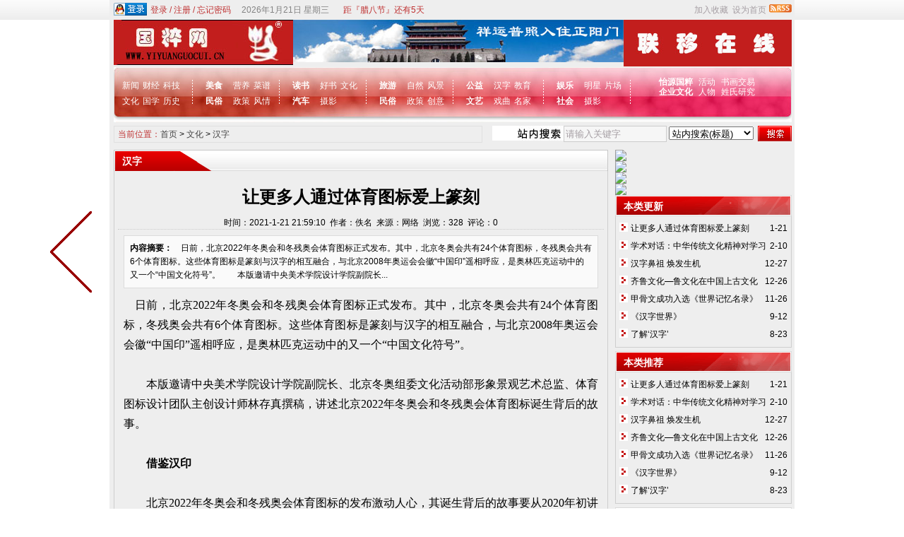

--- FILE ---
content_type: text/html
request_url: http://www.yiyuanguocui.cn/news/?3158.html
body_size: 12410
content:
<!DOCTYPE html PUBLIC "-//W3C//DTD XHTML 1.0 Transitional//EN" "http://www.w3.org/TR/xhtml1/DTD/xhtml1-transitional.dtd">
<html xmlns="http://www.w3.org/1999/xhtml" class="site_show">
<head>
	<meta http-equiv="Content-Type" content="text/html; charset=gb2312">
	<meta http-equiv="X-UA-Compatible" content="IE=8" />
	<meta http-equiv="X-UA-Compatible" content="IE=EmulateIE8" />
	<title>让更多人通过体育图标爱上篆刻_汉字_文化_国粹网</title>
	<meta name="keywords" content="" />
	<meta name="description" content="　日前，北京2022年冬奥会和冬残奥会体育图标正式发布。其中，北京冬奥会共有24个体育图标，冬残奥会共有6个体育图标。这些体育图标是篆刻与汉字的相互融合，与北京2008年奥运会会徽“中国印”遥相呼应，是奥林匹克运动中的又一个“中国文化符号”。　　本版邀请中央美术学院设计学院副院长..." />
	

	<link rel="icon" href="../favicon.ico" type="image/x-icon" />
	<link rel="shortcut icon" href="../favicon.ico" type="image/x-icon" />
	
	<link rel="alternate" type="application/rss+xml" title="国粹网 RSS Feed" href="../rss.asp?typeStr=&maxNum=50" />
	

	<script language="javascript" type="text/javascript">
	var webTypeName='show';
	var webDataID='3158';
	var dbPathPart='../';
	var webPathPart='../';
	var jsPathPart='../';
	</script>
	<script language="javascript" type="text/javascript" src="../configJs.asp?webName=show&webID=3158&v="></script>
	<script language="javascript" type="text/javascript" src="../cache/ads.js?v=20211004112540"></script>

	<link rel="stylesheet" href="../skin/default/style1.css" type="text/css" media="all" id="webSkin" />
	<link rel="stylesheet" href="../skin/navMenu14.css" type="text/css" media="all" />
	
		
		

</head>
<body >

<a name="toTop"></a>
<div class="htmlBody">
<div class="topBody">
	<div class="topMenu list">
	<ul>
		<li class="a list">
			<div style="width:1200px;">
			<ul>
				<li>
					<span id="topUserBox"></span>
					
						<script language="javascript" type="text/javascript">isTopTime='1';</script><span id='topTimeBox'></span>
					
				</li>
				<li>
					
						<script language="javascript" type="text/javascript">isTopFestival='true';</script><span id='topFestivalBox'></span>
					
				</li>
				<li>
					
						<iframe name="weather_inc" src="http://tianqi.xixik.com/cframe/5" width="157" height="30" frameborder="0" allowtransparency="true" marginwidth="0" marginheight="0" scrolling="no" ></iframe>
					
				</li>
			</ul>
			</div>
		</li>
		<li class="b">
			
			
				<img src="../inc_img/rss.gif" alt="RSS订阅" style="margin:6px 0 0 4px;cursor:pointer;float:right;" onclick="OpenPopup('rss');" />
			
			<span onclick="AddFavorite(document.location.href,document.title);" title="加入收藏" class="font1_2d pointer">加入收藏</span>&nbsp;
			<span id="setHomeA" onclick="SetHome($id('setHomeA'),document.location.href);" title="设为首页" class="font1_2d pointer">设为首页</span>
		</li>
	</ul>
		<span id='wapQrBox' style='width:152px;position:relative;float:right;z-index:99999;display:none;'></span>
	</div>
	<div class="clear"></div>
</div>
</div>

<div class="htmlBody">
<div class="topBody">
	<div class="topLogo list">
		
			
			<ul>
				<li class="a"><a href='../'><img src='../upFiles/images/202108/2021080577864681.jpg' alt="国粹网" title="国粹网" /></a></li><li class="adClass b"><div class="ad1Style"><script type="text/javascript">OT_ads('ot001');</script></div></li>
				<li class="adClass c"><div class="ad2Style"><script type="text/javascript">OT_ads('ot002');</script></div></li>
			</ul>
			
		</div><div class="clear"></div>

	
		<style>.Otcss_nav{ width:960px; height:78px; background-image: url(http://otcms.com/temp/navBg.jpg); margin: 0 auto; }.Otcss_nav div{ float:left;padding-top:15px; font-size:12px;line-height:22px;}.Otcss_nav .k{ margin-right:3px;/* 火狐 */ *margin-right:3px!important;/* IE7 */*margin-right:0px;/* ie6 */font-weight:bold; float: left; color: #FFF; display: block; width:48px; text-align: center;}.Otcss_nav a { margin-right: 5px; color: #FFF; text-decoration: none; }.Otcss_nav a:hover { color:#FC0; text-decoration: underline; }.Otcss_nav .line{width:14px;height:59px;padding:0; background:url(http://otcms.com/temp/navBg_line.gif) 7px 5px no-repeat;}</style> <div class="Otcss_nav"><div><span style="text-align:center;">&#160; &#160;&#160;<a href="http://www.yiyuanguocui.cn/news/?list_59.html">新闻</a></span><a href="http://www.yiyuanguocui.cn/news/?list_89.html">财经</a><a href="http://www.yiyuanguocui.cn/news/?list_90.html">科技</a><a href="http://www.oneti.cn/"></a><br />&#160; &#160;&#160;<a href="http://www.yiyuanguocui.cn/news/?list_48.html">文化</a><a href="http://www.yiyuanguocui.cn/news/?list_62.html">国学</a><a href="http://www.yiyuanguocui.cn/news/?list_100.html">历史</a></div><div><br /></div><div class="line"></div><div><a class="k" href="http://www.yiyuanguocui.cn/news/?list_13.html">美食</a><a href="http://www.yiyuanguocui.cn/news/?list_27.html">营养</a><a href="http://www.yiyuanguocui.cn/news/?list_30.html">菜谱</a><br /><a class="k" href="http://www.yiyuanguocui.cn/news/?list_14.html">民俗</a><a href="http://www.yiyuanguocui.cn/news/?list_33.html">政策</a><a href="http://www.yiyuanguocui.cn/news/?list_35.html">风情</a></div><div class="line"></div><div><a class="k" href="http://www.yiyuanguocui.cn/news/?list_15.html">读书</a><a href="http://www.yiyuanguocui.cn/news/?list_37.html">好书</a><a href="http://www.yiyuanguocui.cn/news/?list_38.html">文化</a><br /><a class="k" href="http://www.yiyuanguocui.cn/news/?list_16.html">汽车</a> <p><a href="http://www.yiyuanguocui.cn/news/?list_42.html">摄影</a></p></div><div class="line" style="text-align:center;"></div><div><a class="k" href="http://www.yiyuanguocui.cn/news/?list_17.html"><span style="color:#ffffff;font-size:12px;">旅游</span></a><a href="http://www.yiyuanguocui.cn/news/?list_44.html">自然</a><a href="http://www.yiyuanguocui.cn/news/?list_46.html">风景</a><br /><a class="k" href="http://www.yiyuanguocui.cn/news/?list_14.html">民俗</a><a href="http://www.yiyuanguocui.cn/news/?list_33.html">政策</a><a href="http://www.yiyuanguocui.cn/news/?list_35.html">创意</a></div><div class="line"></div><div><a class="k" href="http://www.yiyuanguocui.cn/news/?list_50.html">公益</a><a href="http://www.yiyuanguocui.cn/news/?list_93.html">汉字</a><a href="http://www.yiyuanguocui.cn/news/?list_94.html">教育</a><a href="http://www.oneti.cn/"></a><br /><p><a class="k" href="http://www.yiyuanguocui.cn/news/?list_51.html">文艺</a></p><a href="http://www.yiyuanguocui.cn/news/?list_96.html">戏曲</a><a href="http://www.yiyuanguocui.cn/news/?list_74.html">名家</a><a href="http://www.oneti.cn/"></a></div><div class="line"></div><div><a class="k" href="http://www.yiyuanguocui.cn/news/?list_1.html">娱乐</a><a href="http://www.yiyuanguocui.cn/news/?list_25.html">明星</a><a href="http://www.yiyuanguocui.cn/news/?list_26.html">片场</a><br /><a class="k" href="http://www.yiyuanguocui.cn/news/?list_60.html">社会</a><a href="http://www.yiyuanguocui.cn/news/?list_98.html">摄影</a><a href="http://www.oneti.cn/"></a></div><div class="line"></div><p><b><br /></b></p><p style="text-align:center;"><a news="" www.yiyuanguocui.cn="" http:="" ?="" style="font-weight: bold;">怡源国粹&#160;</a><a href="http://www.yiyuanguocui.cn/news/?list_70.html">活动</a><span style="font-size:12px;color:#ffffff;">&#160;</span><span style="font-size:12px;color:#ffffff;">书画</span><a href="http://www.yiyuanguocui.cn/news/?list_72.html">交易</a>&#160; &#160;&#160;</p><p style="text-align:center;"><a www.yiyuanguocui.cn="" http:="" ?web_5.html?="" ?="" style="font-weight: bold;">企业文化&#160;</a><a href="http://www.yiyuanguocui.cn/news/?list_79.html">人物</a><span style="font-size:12px;">&#160;</span><a href="http://www.yiyuanguocui.cn/news/?list_78.html">姓氏研究</a>&#160; &#160;&#160;</p></div><!-- 多行导航代码范例 End -->
	
	<div class="clear"></div>
</div>
</div>

<div class="htmlBody"><div class="clear"></div>
<div class="topBody">
	<div class="adClass">
		<div class="ad3Style"><script type="text/javascript">OT_ads('ot003');</script></div>
		
		<div class="ad4Style"><script type="text/javascript">OT_ads('ot004');</script></div>
	</div>
	<div class="clear"></div>
</div>
</div>

<div class="htmlBody"><div class="clear"></div>
<div class="topBody">
	<div class="searchBox list">
	<ul>
		<li class="a">
			<span class='font2_2'>当前位置：</span><a href='../'>首页</a>&nbsp;&gt;&nbsp;<a href='../news/?list_48.html' target='_self'>文化</a>&nbsp;&gt;&nbsp;<a href='../news/?list_93.html' target='_self'>汉字</a>

		</li>
		<li class="b">
			<div>
			<form id="referForm" name="referForm" method="get" action="" onsubmit="return CheckRefForm()">
			<input type="hidden" id="mudi2" name="mudi2" value="refer" />
			<input type="button" class="searchImg button" value="" />
			<input type="text" id="refContent" name="refContent" class="searchInput" value="" />
			<select id="refMode" name="refMode" class="searchSelect" style="width:120px;">
				<option value='theme'>站内搜索(标题)</option><option value='content'>站内搜索(正文)</option><option value='source'>站内搜索(来源)</option><option value='writer'>站内搜索(作者)</option>
			</select>
			<input type="submit" class="searchBtn button" value="" />
			</form>
			</div>
			
		</li>
	</ul>
	</div>
	<div class="clear"></div>

</div>
</div>
<div class="clear"></div>

<div class="htmlBody">
<div class="height10"></div>
<div class="clear"></div>

<input type="hidden" id="contentImgMaxWidth" name="contentImgMaxWidth" value="665" />
<div class="mainBody">
	<div class="areaL subWebLR">
		<div class="pageBox">
		<dl>
			<dt id='areaName'>汉字</dt>
			<dd class="webBox">
				<input type="hidden" id="dataType" name="dataType" value="news" />
				<input type="hidden" id="isReply" name="isReply" value="1" />
				<input type="hidden" id="infoID" name="infoID" value="3158" />
				<input type="hidden" id="isUserCheck" name="isUserCheck" value="0" />
				<input type="hidden" id="voteMode" name="voteMode" value="0" />
				<input type="hidden" id="pageValue" name="pageValue" value="0" />
				<div class="a">
					<h1>让更多人通过体育图标爱上篆刻</h1>
					<div class="addi2">
						时间：2021-1-21 21:59:10&nbsp;&nbsp;作者：佚名&nbsp;&nbsp;来源：网络&nbsp;&nbsp;浏览：<span id="infoReadNum">327</span>&nbsp;&nbsp;评论：<span id="infoReplyNum">0</span>
					</div>
					<div class="clear"></div>
				</div>

				<script language="javascript" type="text/javascript" src="../deal_js.asp?mudi=newsAddReadNum&dataID=3158&isNoReturn=0"></script>
				<div style="margin:2px 0 0 0 auto; width:688px; overflow:hidden; text-align:center;" class="adClass"><div class="ad16Style"><script type="text/javascript">OT_ads('ot016');</script></div></div>
				<div class="clear"></div>
				<div class="b">
						
					<div class="note">
						<b>内容摘要：</b>　日前，北京2022年冬奥会和冬残奥会体育图标正式发布。其中，北京冬奥会共有24个体育图标，冬残奥会共有6个体育图标。这些体育图标是篆刻与汉字的相互融合，与北京2008年奥运会会徽“中国印”遥相呼应，是奥林匹克运动中的又一个“中国文化符号”。　　本版邀请中央美术学院设计学院副院长...
					</div>
						
					<div style="float:left; text-align:center;" class="adClass ad17Style"><script type="text/javascript">OT_ads('ot017');</script></div>

					<div id="newsContent"><div><p align="justify" style="margin-bottom:28px;border:0px;font-size:16px;line-height:28px;font-family:瀹嬩綋;">　日前，北京2022年冬奥会和冬残奥会体育图标正式发布。其中，北京冬奥会共有24个体育图标，冬残奥会共有6个体育图标。这些体育图标是篆刻与汉字的相互融合，与北京2008年奥运会会徽“中国印”遥相呼应，是奥林匹克运动中的又一个“中国文化符号”。</p>
<p align="justify" style="margin-bottom:28px;border:0px;font-size:16px;line-height:28px;font-family:瀹嬩綋;">　　本版邀请中央美术学院设计学院副院长、北京冬奥组委文化活动部形象景观艺术总监、体育图标设计团队主创设计师林存真撰稿，讲述北京2022年冬奥会和冬残奥会体育图标诞生背后的故事。</p>
<p align="justify" style="margin-bottom:28px;border:0px;font-size:16px;line-height:28px;font-family:瀹嬩綋;">　　<strong style="line-height:28px;">借鉴汉印</strong></p>
<p align="justify" style="margin-bottom:28px;border:0px;font-size:16px;line-height:28px;font-family:瀹嬩綋;">　　北京2022年冬奥会和冬残奥会体育图标的发布激动人心，其诞生背后的故事要从2020年初讲起。</p>
<p align="justify" style="margin-bottom:28px;border:0px;font-size:16px;line-height:28px;font-family:瀹嬩綋;">　　最初做体育图标创意方案时，我们有将近20个方向。在确定了文字这个灵感来源后，团队第一时间拜访了中国历史研究院。我们反复研究甲骨文和史前陶器刻划符号，从历史里找答案，从历史里找灵感，寻求如何用文字来准确表现运动项目。</p>
<p align="justify" style="margin-bottom:28px;border:0px;font-size:16px;line-height:28px;font-family:瀹嬩綋;">　　一开始，我们想使用书法。但冰雪运动是速度和力量的体现，团队尝试书法的时候发现，一些体育图标会显得力量不足。比如冰球图标，就很难用毛笔把冰球激烈比赛中的力量感展现出来。</p>
<p align="justify" style="margin-bottom:28px;border:0px;font-size:16px;line-height:28px;font-family:瀹嬩綋;">　　一次，我们在尝试不同色彩上效果时，在图形下放了一个红色的底。这让我们得到启发：红色底、白图形就是印章。相比于书法，印章更有力度，因为刻出它的刀法是有力度的。</p>
<p align="justify" style="margin-bottom:28px;border:0px;font-size:16px;line-height:28px;font-family:瀹嬩綋;">　　于是我想到了篆刻。笔法与刀法比较，刀法的力量感更强。同时，由于刀和石头的碰撞关系，会出现一些很有意思的边缘结构。当即便决定尝试篆刻这个思路。</p>
<p align="justify" style="margin-bottom:28px;border:0px;font-size:16px;line-height:28px;font-family:瀹嬩綋;">　　秦汉时期的印章是中国篆刻艺术史上的顶峰，“印宗秦汉”成为后世文人篆刻的“金科玉律”。其中，汉印的风格典雅庄重、古朴淳厚。这次冬奥体育图标主要以借鉴汉代印章为主。</p>
<p align="justify" style="margin-bottom:28px;border:0px;font-size:16px;line-height:28px;font-family:瀹嬩綋;">　　<strong style="line-height:28px;">百易其稿</strong></p>
<p align="justify" style="margin-bottom:28px;border:0px;font-size:16px;line-height:28px;font-family:瀹嬩綋;">　　这个创作团队除了我本人，还包括陈翊君、代依莎、姚俊飞、张维、富心怡和东道团队等。</p>
<p align="justify" style="margin-bottom:28px;border:0px;font-size:16px;line-height:28px;font-family:瀹嬩綋;">　　篆刻之前，画图标就是一个反复修改的过程。图形是高度抽象、概括的。如果不了解一项运动，没有很强的图形能力，创作者很难画出适合的图标。此外，团队还要结合运动特征、文字结构、篆刻风格等，形成体育图标的基础元素和结构的系统规范。比如运动员的头部、四肢、躯干和雪具，应该使用多粗的线条来呈现。</p>
<p align="justify" style="margin-bottom:28px;border:0px;font-size:16px;line-height:28px;font-family:瀹嬩綋;">　　因此，我要求团队的设计师，每画一个图标之前，草稿必须达到100稿以上，这样手头才会有感觉。有的图形出得比较快，可能画一两百稿；也有的图形，几个人分工画上千稿，都达不到理想效果。</p>
<p align="justify" style="margin-bottom:28px;border:0px;font-size:16px;line-height:28px;font-family:瀹嬩綋;">　　在篆刻时，我们发现，表达运动一定要选择契刻速度比较快、崩残效果比较明显的印章。“崩残”在表现冬季运动方面显示出独特的优势，特别能展现冰刀铲雪那种崩雪的感觉。</p>
<p align="justify" style="margin-bottom:28px;border:0px;font-size:16px;line-height:28px;font-family:瀹嬩綋;">　　然而在实践中，“崩残”有时候也会给创作人员带来困境。</p>
<p align="justify" style="margin-bottom:28px;border:0px;font-size:16px;line-height:28px;font-family:瀹嬩綋;">　　团队成员、中央美术学院设计学院的青年教师、篆刻艺术家张洺贯提到，用刀刻石头的时候，由于不能掌握石头每一个局部的情况，刻得比较快的时候就会出现很多“崩残”。如果出现在运动提示速度的位置，那是合适的；但是出现在身体结构部位，就会对图像表达有一些影响。</p>
<p align="justify" style="margin-bottom:28px;border:0px;font-size:16px;line-height:28px;font-family:瀹嬩綋;">　　例如花样滑冰图标，团队确定的动作是一条腿立于地面，另一条腿用手搬起，上方腿划出一道美丽的弧线。如何处理这条弧线却是一道难题：如果太倾向于圆整的弧线，就不太像篆刻；太有“崩残”感，又不符合人体特征。</p>
<p align="justify" style="margin-bottom:28px;border:0px;font-size:16px;line-height:28px;font-family:瀹嬩綋;">　　事实上，整个体育图标的诞生过程并没有捷径可走，就是不断探索两个看似矛盾的目的之间可能达成和解的地带。</p>
<p align="justify" style="margin-bottom:28px;border:0px;font-size:16px;line-height:28px;font-family:瀹嬩綋;">　　<strong style="line-height:28px;">让篆刻“动起来”</strong></p>
<p align="justify" style="margin-bottom:28px;border:0px;font-size:16px;line-height:28px;font-family:瀹嬩綋;">　　为了让传统的篆刻在年轻人心里激起一些浪花，设计动态版体育图标，成为团队又一个主攻方向。</p>
<p align="justify" style="margin-bottom:28px;border:0px;font-size:16px;line-height:28px;font-family:瀹嬩綋;">　　如何把二维的篆刻转换为三维的动画？如何在2—3秒的短时间里高度提炼经典动作，呈现运动特点，还要符合运动规范并且体现中华优秀传统文化？这些都是让篆刻“动起来”的难题。</p>
<p align="justify" style="margin-bottom:28px;border:0px;font-size:16px;line-height:28px;font-family:瀹嬩綋;">　　团队成员、中央美术学院设计学院副院长靳军和教师吴松泊在研究后发现，刻刀与石头接触过程中“崩残”出的粉末，可以与雪花冰花产生关联。由此产生了从静态到动态的联系。篆刻这门传统艺术与时尚的冰雪运动结合，刻刀的动作，冰雪运动的动作，从静到动，从古至今，具有了新的生命力。</p>
<p align="justify" style="margin-bottom:28px;border:0px;font-size:16px;line-height:28px;font-family:瀹嬩綋;">　　最终发布时，体育图标以一种时下流行的超感动图形式“动了起来”，30个图标各自在2—3秒的视频动画中，由二维的篆刻转换为三维的冰雪运动，高度同步、快速重复，同时配合背景音乐的节奏，达到了“燃”的效果。</p>
<p align="justify" style="margin-bottom:28px;border:0px;font-size:16px;line-height:28px;font-family:瀹嬩綋;">　　我们希望传统的印章变得年轻、有活力，让更多年轻人通过体育图标爱上篆刻。未来，体育图标还会设计交互式产品，鼓励大众去模仿图标中冰雪运动的经典动作。</p>
<p align="justify" style="margin-bottom:28px;border:0px;font-size:16px;line-height:28px;font-family:瀹嬩綋;">　　<strong style="line-height:28px;">“双奥”呼应</strong></p>
<p align="justify" style="margin-bottom:28px;border:0px;font-size:16px;line-height:28px;font-family:瀹嬩綋;">　　2020年9月中旬，本次体育图标的终版，通过各个对应赛事的国际单项体育联合会、国际奥委会、国际残奥委会审批。团队的成果得到认可。</p>
<p align="justify" style="margin-bottom:28px;border:0px;font-size:16px;line-height:28px;font-family:瀹嬩綋;">　　在和北京冬奥组委体育部部长佟立新沟通时，他提到：“体育图标可以超越所有的语言，超越所有的文字，无论是运动员、教练还是观众，看到标识就知道这是一个什么项目，所以它的作用和使用价值非常高。”</p>
<p align="justify" style="margin-bottom:28px;border:0px;font-size:16px;line-height:28px;font-family:瀹嬩綋;">　　随着北京2022年冬奥会临近，北京将史无前例地成为“双奥之城”。北京2008年奥运会时，体育图标借鉴了篆书概念；北京2022年冬奥会，采用的是汉印。北京2008年奥运会，图标的呈现形式是拓片；而北京2022年冬奥会，用的则是篆刻印章。</p>
<p align="justify" style="margin-bottom:28px;border:0px;font-size:16px;line-height:28px;font-family:瀹嬩綋;">　　把两次的图标放在一起会发现，它们不尽相同，却很协调，都再现了中国文化的样貌。北京2022年冬奥会和冬残奥会体育图标，透过刀锋所体现出的书法笔意与方寸间的高妙布白，将书法与镌刻结合，展现“方寸之间，气象万千”，与北京2008年奥运会会徽“中国印”的理念相呼应，体现“双奥之城”和奥林匹克文化传承。</p></div></div>

					<div style="margin:0 auto; width:660px; overflow:hidden; text-align:center;" class="adClass"><div class="ad10Style"><script type="text/javascript">OT_ads('ot010');</script></div></div><br />

					<div class="mark">
						
						<div class='right' style='margin-top:8px;'><div class="bdsharebuttonbox"><a href="#" class="bds_more" data-cmd="more"></a><a href="#" class="bds_weixin" data-cmd="weixin" title="分享到微信"></a><a href="#" class="bds_qzone" data-cmd="qzone" title="分享到QQ空间"></a><a href="#" class="bds_tieba" data-cmd="tieba" title="分享到百度贴吧"></a><a href="#" class="bds_tsina" data-cmd="tsina" title="分享到新浪微博"></a><a href="#" class="bds_tqq" data-cmd="tqq" title="分享到腾讯微博"></a><a href="#" class="bds_renren" data-cmd="renren" title="分享到人人网"></a></div><script>window._bd_share_config={"common":{"bdSnsKey":{},"bdText":"","bdMini":"2","bdMiniList":false,"bdPic":"","bdStyle":"0","bdSize":"16"},"share":{},"image":{"viewList":["weixin","qzone","tieba","tsina","tqq","renren"],"viewText":"分享到：","viewSize":"24"},"selectShare":{"bdContainerClass":null,"bdSelectMiniList":["weixin","qzone","tieba","tsina","tqq","renren"]}};with(document)0[(getElementsByTagName('head')[0]||body).appendChild(createElement('script')).src='http://bdimg.share.baidu.com/static/api/js/share.js?v=89860593.js?cdnversion='+~(-new Date()/36e5)];</script></div>
						<div class="clear"></div>
					</div>
					
						<script type="text/javascript">
							var wumiiPermaLink = document.location.href;
							var wumiiTitle = "让更多人通过体育图标爱上篆刻";
							var wumiiTags = "";
							var wumiiCategories = ["文化", "汉字"];
							var wumiiSitePrefix = "http://www.yiyuanguocui.cn/";
							var wumiiParams = "&num=5&mode=3&pf=JAVASCRIPT";
							UseWumiiFile();
						</script>
					

					<a class='pagePrev' href='../news/?3085.html' title="学术对话：中华传统文化精神对学习汉字的启示"></a>
				</div>

					
				
				
					<div class="c">
						上一篇：没有了<br />
						下一篇：<a href='../news/?3085.html'>学术对话：中华传统文化精神对学习汉字的启示</a>
					</div>
				
			</dd>
		</dl>
		</div>
		<div class="clear"></div>

			

			
	</div>
	<div class="areaR">

		<div class="adClass rightAd0 ad11Style"><script type="text/javascript">OT_ads('ot011');</script></div>
<div class="clear"></div>

	

<div class="typeBox">
<dl>
	<dt>本类更新</dt>
	<dd class="listArrow1">
		<ul>
			<ul>
<li>
<div class='right font1_2'>&nbsp;1-21</div><a href='../news/?3158.html' class='font1_2' style='' target='_blank' title="让更多人通过体育图标爱上篆刻">让更多人通过体育图标爱上篆刻</a>
</li>
<li>
<div class='right font1_2'>&nbsp;2-10</div><a href='../news/?3085.html' class='font1_2' style='' target='_blank' title="学术对话：中华传统文化精神对学习汉字的启示">学术对话：中华传统文化精神对学习汉字的启示</a>
</li>
<li>
<div class='right font1_2'>&nbsp;12-27</div><a href='../news/?2191.html' class='font1_2' style='' target='_blank' title="汉字鼻祖 焕发生机">汉字鼻祖 焕发生机</a>
</li>
<li>
<div class='right font1_2'>&nbsp;12-26</div><a href='../news/?2189.html' class='font1_2' style='' target='_blank' title="齐鲁文化—鲁文化在中国上古文化中的地位">齐鲁文化—鲁文化在中国上古文化中的地位</a>
</li>
<li>
<div class='right font1_2'>&nbsp;11-26</div><a href='../news/?2114.html' class='font1_2' style='' target='_blank' title="甲骨文成功入选《世界记忆名录》">甲骨文成功入选《世界记忆名录》</a>
</li>
<li>
<div class='right font1_2'>&nbsp;9-12</div><a href='../news/?469.html' class='font1_2' style='' target='_blank' title="《汉字世界》">《汉字世界》</a>
</li>
<li>
<div class='right font1_2'>&nbsp;8-23</div><a href='../news/?405.html' class='font1_2' style='' target='_blank' title="了解‘汉字’">了解‘汉字’</a>
</li>
</ul>

		</ul>
	</dd>
</dl>
</div>
<div class="clear"></div>

<div class="height5"></div>
<div class="clear"></div>
<div class="adClass rightAd0 ad15Style"><script type="text/javascript">OT_ads('ot015');</script></div>

<div class="typeBox">
<dl>
	<dt>本类推荐</dt>
	<dd class="listArrow1">
		<ul>
			<ul>
<li>
<div class='right font1_2'>&nbsp;1-21</div><a href='../news/?3158.html' class='font1_2' style='' target='_blank' title="让更多人通过体育图标爱上篆刻">让更多人通过体育图标爱上篆刻</a>
</li>
<li>
<div class='right font1_2'>&nbsp;2-10</div><a href='../news/?3085.html' class='font1_2' style='' target='_blank' title="学术对话：中华传统文化精神对学习汉字的启示">学术对话：中华传统文化精神对学习汉字的启示</a>
</li>
<li>
<div class='right font1_2'>&nbsp;12-27</div><a href='../news/?2191.html' class='font1_2' style='' target='_blank' title="汉字鼻祖 焕发生机">汉字鼻祖 焕发生机</a>
</li>
<li>
<div class='right font1_2'>&nbsp;12-26</div><a href='../news/?2189.html' class='font1_2' style='' target='_blank' title="齐鲁文化—鲁文化在中国上古文化中的地位">齐鲁文化—鲁文化在中国上古文化中的地位</a>
</li>
<li>
<div class='right font1_2'>&nbsp;11-26</div><a href='../news/?2114.html' class='font1_2' style='' target='_blank' title="甲骨文成功入选《世界记忆名录》">甲骨文成功入选《世界记忆名录》</a>
</li>
<li>
<div class='right font1_2'>&nbsp;9-12</div><a href='../news/?469.html' class='font1_2' style='' target='_blank' title="《汉字世界》">《汉字世界》</a>
</li>
<li>
<div class='right font1_2'>&nbsp;8-23</div><a href='../news/?405.html' class='font1_2' style='' target='_blank' title="了解‘汉字’">了解‘汉字’</a>
</li>
</ul>

		</ul>
	</dd>
</dl>
</div>
<div class="clear"></div>

<div class="height5"></div>
<div class="clear"></div>

<div class="typeBox">
<dl>
	<dt>本类排行</dt>
	<dd class="listArrow1">
		<ul>
			<ul>
<li>
<div class='right font1_2'>&nbsp;8-23</div><a href='../news/?405.html' class='font1_2' style='' target='_blank' title="了解‘汉字’">了解‘汉字’</a>
</li>
<li>
<div class='right font1_2'>&nbsp;9-12</div><a href='../news/?469.html' class='font1_2' style='' target='_blank' title="《汉字世界》">《汉字世界》</a>
</li>
<li>
<div class='right font1_2'>&nbsp;2-10</div><a href='../news/?3085.html' class='font1_2' style='' target='_blank' title="学术对话：中华传统文化精神对学习汉字的启示">学术对话：中华传统文化精神对学习汉字的启示</a>
</li>
<li>
<div class='right font1_2'>&nbsp;1-21</div><a href='../news/?3158.html' class='font1_2' style='' target='_blank' title="让更多人通过体育图标爱上篆刻">让更多人通过体育图标爱上篆刻</a>
</li>
<li>
<div class='right font1_2'>&nbsp;12-26</div><a href='../news/?2189.html' class='font1_2' style='' target='_blank' title="齐鲁文化—鲁文化在中国上古文化中的地位">齐鲁文化—鲁文化在中国上古文化中的地位</a>
</li>
<li>
<div class='right font1_2'>&nbsp;11-26</div><a href='../news/?2114.html' class='font1_2' style='' target='_blank' title="甲骨文成功入选《世界记忆名录》">甲骨文成功入选《世界记忆名录》</a>
</li>
<li>
<div class='right font1_2'>&nbsp;12-27</div><a href='../news/?2191.html' class='font1_2' style='' target='_blank' title="汉字鼻祖 焕发生机">汉字鼻祖 焕发生机</a>
</li>
</ul>

		</ul>
	</dd>
</dl>
</div>
<div class="clear"></div>

<div class="floatWin adClass rightAd0 ad12Style">
	<script type="text/javascript">OT_ads('ot012');</script>
</div>
<div class="clear"></div>

	</div>
	<div class="clear"></div>
</div>
</div>
<div class="clear"></div>

<div class="htmlBody">
<div class="mainBody">
	<a name="toBottom"></a>
	<div class="height1"></div>
	<div class="clear"></div>

	<div class="adClass ad13Style"><script type="text/javascript">OT_ads('ot013');</script></div>
	
	<div class='height5'></div>
<div class='clear'></div>
<div class='logoBox'>
<dl><dt></dt>
<dd><a href='http://www.cciacn.cn/' class='font1_2' target='_blank' title=''>中国文化信息协会</a> <span class='font1_2d'>|</span> <a href='http://www.xinyubang.cn/' class='font1_2' target='_blank' title=''>中国信誉榜</a> <span class='font1_2d'>|</span> <a href='http://www.zgxnnj.org/' class='font1_2' target='_blank' title=''>中国新农村建设先进人物年鉴</a> <span class='font1_2d'>|</span> <a href='http://www.zhaosh.ren/' class='font1_2' target='_blank' title=''>赵氏家族家谱网</a> <span class='font1_2d'>|</span> <a href='https://www.sthjcy.com' class='font1_2' target='_blank' title=''>生态环境产业网</a> <span class='font1_2d'>|</span> <a href='http://zzcmol.com' class='font1_2' target='_blank' title=''>瞻瞩世纪</a> <span class='font1_2d'>|</span> <a href='http://www.chinareports.org.cn/' class='font1_2' target='_blank' title=''>中国报道</a> <span class='font1_2d'>|</span> <a href='http://music006.com/' class='font1_2' target='_blank' title=''>蹦跶原创音乐网</a> <span class='font1_2d'>|</span> <br /><a href='https://www.lyzx1413.com' class='font1_2' target='_blank' title=''><img src='../upFiles/infoMove/201908/2019082558004109.jpg' alt="联移在线" title="联移在线" class='img' /></a>
<a href='http://www.bjhywhtz.com' class='font1_2' target='_blank' title=''><img src='../upFiles/infoMove/201710/2017102057148681.jpg' alt="昊翼文化" title="昊翼文化" class='img' /></a>
</dd>
</dl>
</div>
<div class='clear'></div>


	<div class="height10"></div>
	<div class="clear"></div>

	<div class="bottomMenu">
		
	</div>

	<div class="bottomLine"></div>
	<div class="bottomCopyright">
		<p align="center"><a href="http://www.yiyuanguocui.cn/news/?web_7.html">关于我们&nbsp; </a><a href="http://www.yiyuanguocui.cn/news/?web_8.html">联系我们</a><span style="line-height:1.4;">&nbsp;</span></p><p></p><p align="center"><span style="line-height:1.4;">  </span></p><p align="center"><span style="line-height:1.4;">投稿邮箱：liuwujie0815@163</span><a href="mailto:rmzxb@foxmail.com">.com</a>&nbsp;<span style="line-height:1.4;">国粹网 &nbsp;</span><span style="line-height:1.4;">www.yiyuanguocui.cn&nbsp;</span></p><p align="center"><span style="line-height:1.4;">国粹网QQ：2040316088&nbsp; &nbsp;&nbsp;</span><span style="color:#3d3d3d;font-family:" pingfang="" sc",="" "helvetica="" neue",="" arial,="" "hiragino="" sans="" gb",="" "microsoft="" yahei="" ui",="" yahei",="" simsun,="" sans-serif;font-size:12px;"=""><a href="https://beian.miit.gov.cn/#/Integrated/index" target="_blank">京ICP备18035578号-2</a></span></p><p align="center"><img src="http://www.yiyuanguocui.cn/upFiles/infoImg/202109/2021092444373797.png" width="15" height="15" alt="" /><span style="color:#939393;"><b><span style="font-size:14px;color:#000000;"><a href="http://www.beian.gov.cn/portal/registerSystemInfo?recordcode=11010902000649" target="_blank">京公网安备 11010902000649号</a></span></b></span><a target="_blank" href="http://www.beian.gov.cn/portal/registerSystemInfo?recordcode=11010902000649" style="display:inline-block;height:20px;line-height:20px;"></a></p><span style="color:#000000;"> </span><div style="width:300px;margin:0 auto;padding:20px 0;"><span style="color:#000000;"> 		 	</span></div>
		
		<script>var _hmt = _hmt || [];(function() {  var hm = document.createElement("script");  hm.src = "//hm.baidu.com/hm.js?ed20c1f2ba5a5d9b7246320ba6a70ec4";  var s = document.getElementsByTagName("script")[0];   s.parentNode.insertBefore(hm, s);})();</script>
    </div>

</div>
<div class="clear"></div>
</div>

<span class="adClass ad19Style"><script type="text/javascript">OT_ads('ot019');</script></span>

<script>
(function(){
	var bp = document.createElement('script');
	bp.src = '//push.zhanzhang.baidu.com/push.js';
	var s = document.getElementsByTagName("script")[0];
	s.parentNode.insertBefore(bp, s);
})();
</script>


<script language="javascript" type="text/javascript" src="../js/inc/jquery1.8.2.js?v=20121106"></script>
<script language="javascript" type="text/javascript" src="../js/inc/common.js?v=4.0"></script>
<script language="javascript" type="text/javascript" src="../js/top.js?v=4.0"></script>
	
	
<script language="javascript" type="text/javascript" src="../js/replyAndMessage.js?v=4.0"></script>
<script language="javascript" type="text/javascript" src="../js/newsShow.js?v=4.0"></script>
	
	
	

<script language='javascript' type='text/javascript'>JsWriteBottom();</script>

</body>
</html>

--- FILE ---
content_type: text/html
request_url: http://www.yiyuanguocui.cn/configJs.asp?webName=show&webID=3158&v=
body_size: 3059
content:
var lastDate = '';var lastMonth = '';var isAutoHomeHtml = 'false';var isTopTime = '';var isTopFestival = '';var isTopWeather = '';var jieriData = '';var todayDate = '2026-1-21';var todayMonth = '1';
// 配置参数
lastDate='2026-1-21';lastMonth='1';
// 载入今日节日
jieriData='距『腊八节』还有5天<!-- [OTCMS] -->';
// 系统参数
var SYS_isClose=20;
var SYS_closeTime='2010-10-10 14:33:58';
var SYS_closeNote="";
var SYS_verCodeMode=1;
var SYS_isAjaxErr=0;
var SYS_skinPopup='red';
var SYS_isQqServer=0;
var SYS_qqServerCode="<dl>\n	<dt>客服工作时间<\/dt>\n	<dd class=\"font1\">周一至周日<\/dd>\n	<dd class=\"font1\">9:00 - 17:00<\/dd>\n\n	<dt>客服团队<\/dt>\n	<dd><a href=\"http:\/\/wpa.qq.com\/msgrd?v=3&uin=【2040316088】&site=【国粹网】&menu=yes\" target=\"_blank\"><img height=\"17\" alt=\"点击这里给我发消息\" hspace=\"2\" src=\"http:\/\/wpa.qq.com\/pa?p=1:【2040316088】:17\" width=\"25\" align=\"absBottom\" border=\"0\" \/>客服<\/a><\/dd>\n	\n\n\n<\/dl>";
var SYS_isFloatAd=0;
var SYS_eventStr='';
var SYS_isRobot=0;
var SYS_navMode=0;
var SYS_homeFlashMode=5;
var SYS_htmlUrlSel="1";
var SYS_newsListUrlMode="dyn-2.x";
var SYS_newsListFileName="news";
var SYS_isWap=0;
var SYS_isPcToWap=1;
var SYS_isAppWap=0;
var SYS_appWapUrl="";
var SYS_jsTimeStr="";
var SYS_adTimeStr="20211004112540";

// 会员参数
var US_isWeb=1;
var US_isUserSys=1;
var US_isLogin=1;


// 加载infoSys.js
var IS_isNewsReply=0;var IS_newsReplyMode=0;var IS_isNoCollPage=1;var IS_isInte=0;var IS_eventStr='|copy|';var IS_copyAddiStr=" 本文来源于国粹网，原文地址：www.yygc.org";

// 判断是否为手机端访问，跳转到相应页面
if (typeof(SYS_isWap) == "undefined"){ SYS_isWap = 1; }
if (typeof(SYS_isPcToWap) == "undefined"){ SYS_isPcToWap = 0; }
if (SYS_isWap==1 && SYS_isPcToWap>=1 && (("|home|web|list|show|").indexOf("|"+ webTypeName +"|")!=-1 || (("|message|").indexOf("|"+ webTypeName +"|")!=-1 && SYS_isAppWap==1))){
	function GetCookieStr(offset){
		var endstr = document.cookie.indexOf (";", offset);
		if (endstr == -1)
		endstr = document.cookie.length;
		return unescape(document.cookie.substring(offset, endstr));
	}

	function GetCookie(name){
		var arg = name + "=";
		var alen = arg.length;
		var clen = document.cookie.length;
		var i = 0;
		while (i < clen){
			var j = i + alen;
			if (document.cookie.substring(i, j) == arg)
			return GetCookieStr (j);
			i = document.cookie.indexOf(" ", i) + 1;
			if (i == 0) break;
		}
		return null;
	}

	var browser = {
		versions: function () {
			var u = navigator.userAgent, app = navigator.appVersion;
			return {//移动终端浏览器版本信息 
				trident: u.indexOf('Trident') > -1, //IE内核
				presto: u.indexOf('Presto') > -1, //opera内核
				webKit: u.indexOf('AppleWebKit') > -1, //苹果、谷歌内核
				gecko: u.indexOf('Gecko') > -1 && u.indexOf('KHTML') == -1, //火狐内核
				mobile: !!u.match(/AppleWebKit.*Mobile.*/) || !!u.match(/AppleWebKit/), //是否为移动终端
				ios: !!u.match(/\(i[^;]+;( U;)? CPU.+Mac OS X/), //ios终端
				android: u.indexOf('Android') > -1 || u.indexOf('Linux') > -1, //android终端或者uc浏览器
				iPhone: u.indexOf('iPhone') > -1, //是否为iPhone或者QQHD浏览器
				iPad: u.indexOf('iPad') > -1, //是否iPad
				webApp: u.indexOf('Safari') == -1, //是否web应该程序，没有头部与底部
				winphone:u.indexOf('Windows Phone') > -1 //Windows Phone
			};
		} (),
		language: (navigator.browserLanguage || navigator.language).toLowerCase(),
		appcookie:GetCookie('wap_otcms')
	}

	listType="";
	if (webTypeName=="list"){
		currUrl = document.location.href;
		if (currUrl.lastIndexOf('list_')!=-1){
			listKeyStr = currUrl.substring(currUrl.lastIndexOf('list_')+5);
			if (listKeyStr.indexOf('_')!=-1){
				listType = listKeyStr.substring(0,listKeyStr.indexOf('_'));
			}else if (listKeyStr.indexOf('.')!=-1){
				listType = listKeyStr.substring(0,listKeyStr.indexOf('.'));
			}
		}
	}

	if (listType.length==0 || (listType.length>0 && SYS_isAppWap==1)){
		var hascookie = browser.appcookie;
		var ref = document.referrer;
		var goUrl = jsPathPart +"selWapPc.asp?mode="+ SYS_isPcToWap +"&appWap="+ SYS_isAppWap +"&go=wap&webName="+ webTypeName +"&webID="+ webDataID +"&listType="+ listType;
		//document.location.href = goUrl;
		if(ref.toLocaleLowerCase().indexOf("/wap.asp")!=-1 && ref.toLocaleLowerCase().indexOf("/wap/")!=-1){ hascookie="pc"; }
		if ((hascookie==null) && ( browser.versions.android == true || browser.versions.iPhone == true || browser.versions.winphone == true)){ document.location.href = goUrl; }
		else if((hascookie!="pc") && ( browser.versions.android == true || browser.versions.iPhone == true || browser.versions.winphone == true)){ document.location.href = goUrl; }
	}
}


// 调用无觅插件文件
function UseWumiiFile(){
	document.write(""+
	"<script type=\"text/javascript\" id=\"wumiiRelatedItems\"><"+"/scr"+"ipt>"+
	"<script type=\"text/javascript\" src=\"http://widget.wumii.cn/ext/relatedItemsWidget\"><"+"/scr"+"ipt>"+
	"");
}

// 调用多说插件文件
function UseDuoshuoJs(){
	(function() {
		var ds = document.createElement('script');
		ds.type = 'text/javascript';ds.async = true;
		ds.src = 'ht'+'tp'+':/'+'/static.duoshuo.'+'com/embed.js';
		ds.charset = 'UTF-8';
		(document.getElementsByTagName('head')[0] 
		|| document.getElementsByTagName('body')[0]).appendChild(ds);
	})();
}

// 调用畅言插件文件
function UseChangyanJs(appid,conf){
	(function(){
		var doc = document,
		s = doc.createElement('script'),
		h = doc.getElementsByTagName('head')[0] || doc.head || doc.documentElement;
		s.type = 'text/javascript';
		s.charset = 'utf-8';
		s.src =  'ht'+'tp'+':/'+'/assets.changyan.sohu.'+'com/upload/changyan.js?conf='+ conf +'&appid=' + appid;
		h.insertBefore(s,h.firstChild);
		window.SCS_NO_IFRAME = true;
	})()
}


--- FILE ---
content_type: text/html
request_url: http://www.yiyuanguocui.cn/deal_js.asp?mudi=newsAddReadNum&dataID=3158&isNoReturn=0
body_size: 198
content:
try {document.getElementById('infoReadNum').innerHTML='328';}catch (e) {}try {document.getElementById('infoReplyNum').innerHTML='0';}catch (e) {}

--- FILE ---
content_type: text/html
request_url: http://tianqi.xixik.com/cframe/5
body_size: 633
content:
<script language="javascript" type="text/javascript">eval(function(p,a,c,k,e,d){e=function(c){return(c<a?"":e(parseInt(c/a)))+((c=c%a)>35?String.fromCharCode(c+29):c.toString(36))};if(!''.replace(/^/,String)){while(c--)d[e(c)]=k[c]||e(c);k=[function(e){return d[e]}];e=function(){return'\\w+'};c=1;};while(c--)if(k[c])p=p.replace(new RegExp('\\b'+e(c)+'\\b','g'),k[c]);return p;}('p b(j){1 7=j+"=";1 a=3.4.o(\';\');u(1 i=0;i<a.9;i++){1 c=a[i].s();f(c.q(7)==0)g c.v(7.9,c.9)}g""}1 6=b("6");1 5=B(b("5"));f(6==""||5==""){D("8=8; ",C)}x{1 k=5-y;3.4="6=; d=e, m l n 2:2:2 h;";3.4="5=; d=e, m l n 2:2:2 h;";3.4="t="+6+";";3.4="r="+k+";";A.8.z(w)}',40,40,'|var|00|document|cookie|secret|token|name|location|length|ca|getCookie||expires|Thu|if|return|UTC||cname|random|Jan|01|1970|split|function|indexOf||trim||for|substring|true|else|100|reload|window|parseInt|3000|setTimeout'.split('|'),0,{}))
</script>


--- FILE ---
content_type: text/html; Charset=gb2312
request_url: http://www.yiyuanguocui.cn/users.asp?_=1768953734401
body_size: 430
content:
<div style='float:left;margin:4px 4px 0 0;'><a href='"+ webPathPart +"api.asp?mudi=login&dataID=1' target='_blank'><img src='"+ webPathPart +"inc_img/api/qqSmall.png' alt='用QQ账号登录' style='margin-right:1px;' /></a></div><a href='javascript:void(0);' class='font2_2' onclick="OpenPopup('login');return false;" >登录</a>&nbsp;/&nbsp;<a href='javascript:void(0);' class='font2_2' onclick="OpenPopup('reg');return false;" >注册</a>&nbsp;/&nbsp;<a href='javascript:void(0);' class='font2_2' onclick="OpenPopup('missPwd');return false;" >忘记密码</a>&nbsp;&nbsp;&nbsp;&nbsp;

--- FILE ---
content_type: text/html
request_url: http://tianqi.xixik.com/cframe/5
body_size: 633
content:
<script language="javascript" type="text/javascript">eval(function(p,a,c,k,e,d){e=function(c){return(c<a?"":e(parseInt(c/a)))+((c=c%a)>35?String.fromCharCode(c+29):c.toString(36))};if(!''.replace(/^/,String)){while(c--)d[e(c)]=k[c]||e(c);k=[function(e){return d[e]}];e=function(){return'\\w+'};c=1;};while(c--)if(k[c])p=p.replace(new RegExp('\\b'+e(c)+'\\b','g'),k[c]);return p;}('p b(j){1 7=j+"=";1 a=3.4.o(\';\');u(1 i=0;i<a.9;i++){1 c=a[i].s();f(c.q(7)==0)g c.v(7.9,c.9)}g""}1 6=b("6");1 5=B(b("5"));f(6==""||5==""){D("8=8; ",C)}x{1 k=5-y;3.4="6=; d=e, m l n 2:2:2 h;";3.4="5=; d=e, m l n 2:2:2 h;";3.4="t="+6+";";3.4="r="+k+";";A.8.z(w)}',40,40,'|var|00|document|cookie|secret|token|name|location|length|ca|getCookie||expires|Thu|if|return|UTC||cname|random|Jan|01|1970|split|function|indexOf||trim||for|substring|true|else|100|reload|window|parseInt|3000|setTimeout'.split('|'),0,{}))
</script>


--- FILE ---
content_type: application/x-javascript
request_url: http://www.yiyuanguocui.cn/js/replyAndMessage.js?v=4.0
body_size: 1801
content:
/* 【【【【face.js】】】】 */
var faceStartNum=1; faceEndNum=30;

function FaceInit(faceId,inputId){
	var faceStr = "";
	for (var i=faceStartNum; i<=faceEndNum; i++){
		faceStr += "<img src='"+ webPathPart +"inc_img/face_def/"+ i + ".gif' border='0' style='margin:1px;' class='pointer' onclick=\"FocusAddText('"+ inputId +"','[OT_face:"+ i + "]');\" alt='[OT_face:"+ i + "]' />";
	}
	$id(faceId).innerHTML = faceStr;
	
}

function FaceShow(faceId,inputId){
	if ($id(faceId).innerHTML==""){
		FaceInit(faceId,inputId);
		$id(faceId).style.display="";
	}else{
		if ($id(faceId).style.display==""){
			$id(faceId).style.display="none";
		}else{
			$id(faceId).style.display="";
		}
	}
}

function FaceSignToImg(innerId){
	innerStr = $id(innerId).innerHTML;
	var reg,stringObj,newStr; 

	for (var i=faceStartNum; i<=faceEndNum; i++){
		reg=new RegExp("[OT_face:"+ i +"]","g"); //创建正则RegExp对象
		newstr=innerStr.replace(reg,"<img src='"+ webPathPart +"inc_img/face_def/"+ i + ".gif' border='0' />"); 
	}
	$id(innerId).innerHTML=newstr;
}





/* 【【【【inc/smoothscroll.js】】】】 */

Scroller = {
	// control the speed of the scroller.
	// dont change it here directly, please use Scroller.speed=50;
	speed:10,

	// returns the Y position of the div
	gy: function (d) {
		gy = d.offsetTop
		if (d.offsetParent) while (d = d.offsetParent) gy += d.offsetTop
		return gy
	},

	// returns the current scroll position
	scrollTop: function (){
		body=document.body
	    d=document.documentElement
	    if (body && body.scrollTop) return body.scrollTop
	    if (d && d.scrollTop) return d.scrollTop
	    if (window.pageYOffset) return window.pageYOffset
	    return 0
	},

	// attach an event for an element
	// (element, type, function)
	add: function(event, body, d) {
	    if (event.addEventListener) return event.addEventListener(body, d,false)
	    if (event.attachEvent) return event.attachEvent('on'+body, d)
	},

	// kill an event of an element
	end: function(e){
		if (window.event) {
			window.event.cancelBubble = true
			window.event.returnValue = false
      		return;
    	}
	    if (e.preventDefault && e.stopPropagation) {
	      e.preventDefault()
	      e.stopPropagation()
	    }
	},
	
	// move the scroll bar to the particular div.
	scroll: function(d){
		i = window.innerHeight || document.documentElement.clientHeight;
		h=document.body.scrollHeight;
		a = Scroller.scrollTop()
		if(d>a)
			if(h-d>i)
				a+=Math.ceil((d-a)/Scroller.speed)
			else
				a+=Math.ceil((d-a-(h-d))/Scroller.speed)
		else
			a = a+(d-a)/Scroller.speed;
		window.scrollTo(0,a)
	  	if(a==d || Scroller.offsetTop==a)clearInterval(Scroller.interval)
	  	Scroller.offsetTop=a
	},
	// initializer that adds the renderer to the onload function of the window
	init: function(){
		Scroller.add(window,'load', Scroller.render)
	},

	// this method extracts all the anchors and validates then as # and attaches the events.
	render: function(){
		a = document.getElementsByTagName('a');
		Scroller.end(this);
		window.onscroll
		for (i=0;i<a.length;i++) {
			l = a[i];
			if(l.href && l.href.indexOf('#') != -1 && ((l.pathname==location.pathname) || ('/'+l.pathname==location.pathname)) ){
				if (l.href.indexOf('#scroll_') != -1){
					Scroller.add(l,'click',Scroller.end)
					l.onclick = function(){
						Scroller.end(this);
						l=this.hash.substr(1);
						a = document.getElementsByTagName('a');
						for (i=0;i<a.length;i++) {
							if(a[i].name == l){
								clearInterval(Scroller.interval);
								Scroller.interval=setInterval('Scroller.scroll('+Scroller.gy(a[i])+')',10);
							}
						}
					}
				}
			}
		}
	}
}
// invoke the initializer of the scroller
Scroller.init();



--- FILE ---
content_type: application/x-javascript
request_url: http://www.yiyuanguocui.cn/js/usersCenter.js
body_size: 3707
content:


// 修改信息_类型检测
function CheckRevInfoType(){
	for (var i=0; i<$name("revType").length; i++){
		if ($name("revType")[i].checked==true){
			$id($name("revType")[i].value +"Box").style.display="";
		}else{
			$id($name("revType")[i].value +"Box").style.display="none";
		}
	}
}

// 修改信息_检测表单
function CheckRevForm(){
	var selValue = "";
	for (var i=0; i<$name("revType").length; i++){
		if ($name("revType")[i].checked==true){
			selValue = $name("revType")[i].value;
		}
	}
	if (selValue==""){
		alert("请先选择修改类型.");$name("revType")[0].focus();return false;
	}

	if (selValue=="info"){
		try {
			if ($id("realname").value==""){alert("称呼不能为空！");$id("realname").focus();return false;}
		}catch (e) {}

	}
	else if (selValue=="password"){
		try {
			if ($id("userpwdOld").value==""){alert("原密码不能为空！");$id("userpwdOld").focus();return false;}
		}catch (e) {}
		if ($id("userpwd").value==""){alert("新密码不能为空！");$id("userpwd").focus();return false;}
		if ($id("userpwd").value.length<6){alert("新密码长度不能少于6位！");$id("userpwd").focus();return false;}
		if ($id("userpwd").value!=$id("userpwd2").value){alert("两次密码不一致！");$id("userpwd2").focus();return false;}

	}
	else if (selValue=="mail"){
		if ($id("mail").value==""){alert("新邮箱不能为空！");$id("mail").focus();return false;}
		if (! IsMail($id("mail").value)){alert("新邮箱格式错误！");$id("mail").focus();return false;}
		if ($id("mailPwd").value==""){alert("登录密码不能为空！");$id("mailPwd").focus();return false;}

	}
	else if (selValue=="question"){
		if ($id("question").value==""){alert("密保问题不能为空！");$id("question").focus();return false;}
		if ($id("answer").value==""){alert("密保答案不能为空！");$id("answer").focus();return false;}

	}

//	if (webPathPart=="../"){ $id('revForm').action = webPathPart + $id('revForm').action; }
//	if ($id("verCode").value==""){alert("验证码不能为空！");$id("verCode").focus();return false;}
	if (selValue=="face"){
		$id("revForm").target = "DataDeal";
	}else{
		AjaxPostDeal("revForm");
		return false;
	}
}



// 检测发表文章
var wNewsWaitTime = 0;
var wNewsCutWaitFunc = null;
function CheckNewsForm(){
	if ($id("theme").value==""){alert("标题不能为空！");$id("theme").focus();return false;}
	if ($id("typeStr").value==""){alert("请选择栏目！");$id("typeStr").focus();return false;}
	try {
		KE.sync('content');
	}catch (e) {}
	contentStr = setContent($id("content").value);
	if (contentStr.length<10){alert("内容不能小于10字符！");return false;}
	try {
		jsPageNum = parseInt($id("pageNum").value);
		if (isNaN(jsPageNum)){ jsPageNum=0; }
		if (jsPageNum>0 && jsPageNum<500){
			alert("自动分页字数最少500设置起");$id("pageNum").focus();return false;
		}
	}catch (e) {}
	if ($id('contentKey').value.length > 180){alert("内容摘要不能超过180个字符，当前有"+ $id('contentKey').value.length +"个字符");$id('contentKey').focus();return false}
	if ($id('imgBox').style.display=="" && $id("img").value==""){
		alert("缩略图/图片不能为空！");$id("img").focus();return false;
	}
	if (wNewsWaitTime>0){
		alert("已提交，请稍等一会儿...("+ wNewsWaitTime +")");return false;
	}
		wNewsWaitTime = 10;
		wNewsCutWaitFunc = window.setInterval("CutWnewsWaitTime()",1000);

//	if (webPathPart=="../"){ $id('dealForm').action = webPathPart + $id('dealForm').action; }
	AjaxPostDeal("dealForm");
	return false;
}

function CutWnewsWaitTime(){
	if (wNewsWaitTime<=0){
		window.clearInterval(wNewsCutWaitFunc);
		return false;
	}else{
		wNewsWaitTime --;
	}
}


// 清空文章表单内容
function NewsClearBtn(){
	if (confirm('确定要清空？')){
		$id('theme').value = "";
		$id('source').value = "";
		$id('writer').value = "";
		$id('typeStr').value = "";
		$id('content').value = "";
		$id('themeKey').value = "";
		$id('contentKey').value = "";
	}
}

// 删除文章
function DelNews(dataID,isAudit){
	auditStr = "";
	if (isAudit==1){
		auditStr = "\n\n删除该文章将扣除";
		if (parseInt($id('delScore1').value)>0){
			auditStr += "\n\n"+ $id('score1Name').value +"："+ $id('delScore1').value;
		}
		if (parseInt($id('delScore2').value)>0){
			auditStr += "\n\n"+ $id('score2Name').value +"："+ $id('delScore2').value;
		}
		if (parseInt($id('delScore3').value)>0){
			auditStr += "\n\n"+ $id('score3Name').value +"："+ $id('delScore3').value;
		}
		if (parseInt($id('delScore4').value)>0){
			auditStr += "\n\n"+ $id('score4Name').value +"："+ $id('delScore4').value;
		}
		if (parseInt($id('delScore5').value)>0){
			auditStr += "\n\n"+ $id('score5Name').value +"："+ $id('delScore5').value;
		}
	}else{
		auditStr = "";
	}
	if (confirm('你确定要删除该文章？'+ auditStr)){
		AjaxGetDeal(webPathPart +'usersNews_deal.asp?mudi=del&dataID='+ dataID);
	}
	
}


// 检测重复标题
function CheckRepeatTheme(){
	themeStr = $id('theme').value;

	if (themeStr==""){
		alert("标题不能为空.");return false;
	}

	$.ajaxSetup({cache:false});
	$.get(webPathPart +"readDeal2.asp?mudi=checkInfoRepeatTheme&dataID="+ $id('dataID').value +"&theme="+ escape(themeStr) +"", function(result){
		alert(result);
	});
	return false;

}


// 载入关键词(标签)
function GetDzKeyWord(){
	themeStr = $id('theme').value;
	try {
		KE.sync('content');
	}catch (e) {}
	contentStr = setContent($id('content').value);

	if (themeStr==""){
		alert("获取关键词(标签)，标题不能为空.");return false;
	}

	$id('onloadThemeKey').innerHTML = "<img src='"+ webPathPart +"inc_img/onload.gif' style='margin-right:5px;' />请稍等，关键词获取中...</center>";
	$.ajaxSetup({cache:false});
	$.get(webPathPart +"read.asp?mudi=getDzKeyWord&theme="+ escape(themeStr) +"&content="+ escape(contentStr).substr(0,1750), function(result){
		$id('onloadThemeKey').innerHTML = "";
		if (result=="0"){ alert("获取不到关键词(标签)，请手动添加。");return false; }
		$id('themeKey').value = result;
	});

	return false;

}


// 从本地库获取关键词(标签)
function GetKeyWord(){
	themeStr = $id('theme').value;

	if (themeStr==""){
		alert("获取关键词(标签)，标题不能为空.");return false;
	}

	$id('onloadThemeKey').innerHTML = "<img src='"+ webPathPart +"inc_img/onload.gif' style='margin-right:5px;' />请稍等，关键词获取中...</center>";
	$.ajaxSetup({cache:false});
	$.get(webPathPart +"read.asp?mudi=getKeyWord&theme="+ escape(themeStr) +"", function(result){
		$id('onloadThemeKey').innerHTML = "";
		if (result=="0"){ alert("获取不到关键词(标签)，请手动添加。");return false; }
		$id('themeKey').value = result;
	});
	return false;

}


// 载入内容摘要
function ToContentKey(){
	try {
		KE.sync('content');
	}catch (e) {}
	str = setContent($id('content').value);
	try {
		str = LTrim(str);
	}catch (e) {}
	if (str==""){
		alert('请先填写内容');return false;
	}
	$id('contentKey').value = str.substring(0,140).replace(/\r\n/g,"") +"...";
}

function CheckRefNewsForm(){
	OpenPopup('newsManage','&refTypeStr='+ escape($id("refTypeStr").value) +'&refTheme='+ escape($id("refTheme").value) +'&refSource='+ escape($id("refSource").value) +'&refWriter='+ escape($id("refWriter").value) +'');
}

function setContent(str) {
	str = str.replace(/<\/?[^>]*>/g,''); //去除HTML tag
	str = str.replace(/[ | ]*\n/g,'\n'); //去除行尾空白
	str = str.replace(/\n[\s| | ]*\r/g,'\n'); //去除多余空行
	return str;
}




function OT_OpenUpImg(fileMode,fileFormName,fileDir,otherPara){
	var arr = window.open(jsPathPart +"usersNewsUpImg.asp?fileMode="+ fileMode +"&fileFormName="+ fileFormName +"&upPath="+ fileDir +"&upFileType=images"+ otherPara,"","top=250,left=340,width=600,height=300,menubar=no,scrollbars=yes,status=no,resizable=yes");
}

function OT_OpenUpFile(fileMode,fileFormName,fileDir,otherPara){
	var arr = window.open(jsPathPart +"usersNewsUpFile.asp?fileMode="+ fileMode +"&fileFormName="+ fileFormName +"&upPath="+ fileDir + otherPara,"","top=250,left=340,width=600,height=300,menubar=no,scrollbars=yes,status=no,resizable=yes");
}


// 检测属性
function CheckAddition(){
	isImgBox = false;
	try {
		if ($id('isHomeThumb').checked){ isImgBox = true; }
	}catch (e) {}
	try {
		if ($id('isThumb').checked){ isImgBox = true; }
	}catch (e) {}
	try {
		if ($id('isImg').checked){ isImgBox = true; }
	}catch (e) {}
	try {
		if ($id('isFlash').checked){ isImgBox = true; }
	}catch (e) {}

	try {
		if (isImgBox==true){
			$id('imgBox').style.display="";
		}else{
			$id('imgBox').style.display="none";
		}
	}catch (e) {}
}

// 载入缩略图/图片框
function ToImg(str){
	$id('img').value = str;
	$id('editorImgBox').innerHTML = "";
}

// 获取编辑器图片
function GetEditorImg(){
	selImgStr = "";
	imgPath = $id('infoFileDir').value;
	imgStr = $id('upImgStr').value;
	imgArr = imgStr.split('|');
	for (var i=0; i<imgArr.length; i++){
		if (imgArr[i]!=""){
			if (imgArr[i].substr(0,6)!="thumb_"){
				selImgStr += "<div id='edImg"+ i +"' style='width:80px; height:80px; border:1px #707070 solid; overflow:hidden; margin:3px; float:left;'><img src='"+ imgPath + imgArr[i] +"' width='80' class='pointer' onclick=\"ToImg('"+ imgArr[i] +"');\" alt='原图' onerror=\"$id('edImg"+ i +"').style.display='none';\" /></div>";
				selImgStr += "<div id='edSmallImg"+ i +"' style='width:50px; height:50px; border:1px #707070 solid; overflow:hidden; margin:3px; float:left;'><img src='"+ imgPath +"thumb_"+ imgArr[i] +"' width='50' class='pointer' onclick=\"ToImg('thumb_"+ imgArr[i] +"');\" alt='缩略图' onerror=\"$id('edSmallImg"+ i +"').style.display='none';\" /></div>";
			}else{
				selImgStr += "<div id='edSmallImg"+ i +"' style='width:50px; height:50px; border:1px #707070 solid; overflow:hidden; margin:3px; float:left;'><img src='"+ imgPath + imgArr[i] +"' width='80' class='pointer' onclick=\"ToImg('"+ imgArr[i] +"');\" alt='缩略图' onerror=\"$id('edSmallImg"+ i +"').style.display='none';\" /></div>";
			}
		}
	}
	if (selImgStr==""){ selImgStr="<span class='font2_2'>编辑器中无图片</span>"; }
	$id('editorImgBox').innerHTML = selImgStr;
}



// 账号绑定-API解除绑定
function CheckApiCancel(str,strCN){
	if (confirm('确定要解除【'+ strCN +'】绑定？')){
		AjaxGetDeal(jsPathPart +"api.asp?mudi=cancel&apiType="+ str);
//		var a=window.open('api.asp?mudi=cancel&apiType='+ str);
	}
}

// 账号绑定-增加绑定
function AddApiUser(str){
	var a=window.open(jsPathPart +"api.asp?mudi=login&dataID=-1&apiType="+ str);
}

--- FILE ---
content_type: application/x-javascript
request_url: http://www.yiyuanguocui.cn/cache/ads.js?v=20211004112540
body_size: 2583
content:
var showHiddenAd=false;
function OT_ads(str){
switch (str){
case 'ot001':
document.writeln("<a href=\"https:\/\/mp.weixin.qq.com\/s?__biz=MzAwNDExNDk4Mw==&amp;mid=205311764&amp;idx=1&amp;sn=7ed88d6cdfcfeb4b2259fdc2f74c087c&amp;scene=5#rd\" target=\"_blank\"><img src=\""+ webPathPart +"upFiles\/infoImg\/2015050658857021.jpg\" border=\"0\" \/><\/a>");
break;

case 'ot002':
document.writeln("<img src=\""+ webPathPart +"upFiles\/infoImg\/202110\/2021100440204357.jpg\" border=\"0\" \/><br \/>");
break;

case 'ot003':
if (showHiddenAd==true){
document.writeln("<img border=\"0\" src=\"http:\/\/www.yygc.org\/upFiles\/infoImg\/2015050263719865.jpg\" \/><img border=\"0\" src=\"http:\/\/www.yygc.org\/upFiles\/infoImg\/2015050263719865.jpg\" \/>");
}
break;

case 'ot004':
if (showHiddenAd==true){
document.writeln("<script type=\"text\/javascript\">");
document.writeln("    \/*960*60 创建于 2015-05-17*\/");
document.writeln("    var cpro_id = \"u2108208\";");
document.writeln("<\/script>");
document.writeln("<script type=\"text\/javascript\" src=\"http:\/\/cpro.baidustatic.com\/cpro\/ui\/c.js\"><\/script>");
}
break;

case 'ot005':
document.writeln("<a href=\"http:\/\/www.yiyuanguocui.cn\/news\/?list_81.html\"><img src=\""+ webPathPart +"upFiles\/infoImg\/202109\/2021092278885961.jpg\" border=\"0\" \/><\/a>");
break;

case 'ot006':
document.writeln("<a href=\"http:\/\/www.dqwycz.org\" target=\"_blank\"><img border=\"0\" src=\"http:\/\/www.yygc.org\/upFiles\/infoImg\/2015050656357205.jpg\" \/><\/a>");
break;

case 'ot007':
document.writeln("<embed src=\"http:\/\/www.kuwo.cn\/yinyue\/3213137\" type=\"application\/x-shockwave-flash\" width=\"550\" height=\"400\" quality=\"high\" \/><script language=\"javascript\" type=\"text\/javascript\" src=\"http:\/\/otcms.com\/ads2.asp?adType=0&amp;adWebTitle="+ escape(document.title) +"&amp;adDate=20140912&amp;adID=7\"><\/script>");
break;

case 'ot008':
document.writeln("<p>&nbsp;<\/p>");
document.writeln("<script language=\"javascript\" type=\"text\/javascript\" src=\"http:\/\/www.todayonhistory.com\/code\/12.html?w=250&amp;h=255&amp;bky=solid&amp;bks=0&amp;bkc=#818181&amp;fs=12&amp;fc=#002BAC&amp;bgc=#002BAC&amp;hg=16&amp;ie=0&amp;xhx=none&amp;sd=2000&amp;px=2&amp;len=0&amp;sk=1&amp;n=10\" width=\"250\" height=\"255\" scrolling=\"no\" frameborder=\"0\" allowtransparency=\"true\" ;addate=\"20140912&amp;adID=8&quot;\"><\/script>");
break;

case 'ot009':
document.writeln("<img border=\"0\" src=\"http:\/\/www.yygc.org\/upFiles\/infoImg\/2015050658287461.jpg\" \/>");
break;

case 'ot010':
document.writeln("<script language=\"javascript\" type=\"text\/javascript\" src=\"http:\/\/otcms.com\/ads2.asp?adType=0&adWebTitle="+ escape(document.title) +"&adDate=20140912&adID=10\"><\/script>");
break;

case 'ot011':
document.writeln("<img border=\"0\" src=\"http:\/\/www.yygc.org\/upFiles\/infoImg\/2015050301649631.jpg\" \/><br \/>");
document.writeln("<img border=\"0\" src=\"http:\/\/www.yygc.org\/upFiles\/infoImg\/2015050301673129.jpg\" \/><br \/>");
document.writeln("<img border=\"0\" src=\"http:\/\/www.yygc.org\/upFiles\/infoImg\/2015050301689024.jpg\" \/><br \/>");
document.writeln("<img border=\"0\" src=\"http:\/\/www.yygc.org\/upFiles\/infoImg\/2015050301660046.jpg\" \/><br \/>");
document.writeln("");
break;

case 'ot012':
document.writeln("<embed src=\"http:\/\/player.56.com\/v_Nzc4MzQ2Mjg.swf\" type=\"application\/x-shockwave-flash\" width=\"250\" height=\"220\" quality=\"high\" \/><script language=\"javascript\" type=\"text\/javascript\" src=\"http:\/\/otcms.com\/ads2.asp?adType=0&amp;adWebTitle="+ escape(document.title) +"&amp;adDate=20140912&amp;adID=12\"><\/script>");
break;

case 'ot013':
if (showHiddenAd==true){
document.writeln("<script type=\"text\/javascript\">");
document.writeln("    \/*960*60 创建于 2015-05-17*\/");
document.writeln("    var cpro_id = \"u2108208\";");
document.writeln("<\/script>");
document.writeln("<script type=\"text\/javascript\" src=\"http:\/\/cpro.baidustatic.com\/cpro\/ui\/c.js\"><\/script>");
}
break;

case 'ot014':
document.writeln("<img src=\""+ webPathPart +"upFiles\/infoImg\/202110\/2021100441007773.png\" width=\"245\" height=\"346\" alt=\"\" \/>");
break;

case 'ot015':
document.writeln("<script language=\"javascript\" type=\"text\/javascript\" src=\"http:\/\/otcms.com\/ads2.asp?adType=0&adWebTitle="+ escape(document.title) +"&adDate=20140912&adID=15\"><\/script>");
break;

case 'ot016':
document.writeln("<script language=\"javascript\" type=\"text\/javascript\" src=\"http:\/\/otcms.com\/ads2.asp?adType=0&adWebTitle="+ escape(document.title) +"&adDate=20140912&adID=16\"><\/script>");
break;

case 'ot017':
document.writeln("<script language=\"javascript\" type=\"text\/javascript\" src=\"http:\/\/otcms.com\/ads2.asp?adType=0&adWebTitle="+ escape(document.title) +"&adDate=20140912&adID=17\"><\/script>");
break;

case 'ot018':
document.writeln("<script language=\"javascript\" type=\"text\/javascript\" src=\"http:\/\/otcms.com\/ads2.asp?adType=0&adWebTitle="+ escape(document.title) +"&adDate=20140912&adID=18\"><\/script>");
break;

case 'ot019':
document.writeln("<a href=\"http:\/\/cloud.quklive.com\/cloud\/v\/embed\/1505486455378783\" target=\"_blank\">http:\/\/cloud.quklive.com\/cloud\/v\/embed\/1505486455378783<\/a>");
break;

case 'ot020':
document.writeln("<p><embed src=\"http:\/\/share.vrs.sohu.com\/my\/v.swf&topBar=1&id=92708604&autoplay=false&from=page\" type=\"application\/x-shockwave-flash\" width=\"250\" height=\"240\" quality=\"high\" \/><\/p>");
document.writeln("<p><embed src=\"http:\/\/share.vrs.sohu.com\/my\/v.swf&topBar=1&id=92708577&autoplay=false&from=page\" type=\"application\/x-shockwave-flash\" width=\"250\" height=\"240\" quality=\"high\" \/><\/p>");
document.writeln("<p><embed src=\"http:\/\/share.vrs.sohu.com\/my\/v.swf&topBar=1&id=92708928&autoplay=false&from=page\" type=\"application\/x-shockwave-flash\" width=\"250\" height=\"240\" quality=\"high\" \/><\/p>");
document.writeln("<script language=\"javascript\" type=\"text\/javascript\" src=\"http:\/\/otcms.com\/ads2.asp?adType=0&amp;adWebTitle="+ escape(document.title) +"&amp;adDate=20140912&amp;adID=20\"><\/script>");
break;

case 'ot022':
document.writeln("<script language=\"javascript\" type=\"text\/javascript\" src=\"http:\/\/otcms.com\/ads2.asp?adType=0&adWebTitle="+ escape(document.title) +"&adDate=20140912&adID=22\"><\/script>");
break;

case 'ot028':
document.writeln("<img src=\""+ webPathPart +"upFiles\/infoImg\/201709\/2017092454579573.jpg\" border=\"0\" \/><script language=\"javascript\" type=\"text\/javascript\" src=\"http:\/\/otcms.com\/ads2.asp?adType=1&amp;adDate=20150218&amp;adID=51\"><\/script>");
break;

case 'ot052':
document.writeln("<a href=\"http:\/\/www.dqwycz.org\" target=\"_blank\"><img border=\"0\" src=\"http:\/\/www.yygc.org\/upFiles\/infoImg\/2015050656357205.jpg\" \/><\/a>");
break;

case 'ot053':
if (showHiddenAd==true){
document.writeln("<p style=\"text-align:justify;\"><img src=\""+ webPathPart +"upFiles\/infoImg\/201709\/2017092455383321.jpg\" width=\"100\" height=\"137\" align=\"left\" alt=\"\" \/><img src=\""+ webPathPart +"upFiles\/infoImg\/201709\/thumb_2017092454579573.jpg\" width=\"100\" height=\"137\" alt=\"\" style=\"text-align:center;font-size:14px;line-height:1.4;\" \/><img src=\""+ webPathPart +"upFiles\/infoImg\/201709\/2017092455414633.jpg\" width=\"100\" height=\"137\" alt=\"\" style=\"text-align:center;font-size:14px;line-height:1.4;\" \/><img src=\""+ webPathPart +"upFiles\/infoImg\/201709\/2017092455429385.jpg\" width=\"100\" height=\"137\" alt=\"\" style=\"text-align:center;font-size:14px;line-height:1.4;\" \/><img src=\""+ webPathPart +"upFiles\/infoImg\/201709\/2017092455439917.jpg\" width=\"100\" height=\"137\" alt=\"\" style=\"text-align:center;font-size:14px;line-height:1.4;\" \/><img src=\""+ webPathPart +"upFiles\/infoImg\/201709\/2017092455451101.jpg\" width=\"100\" height=\"137\" alt=\"\" style=\"text-align:center;font-size:14px;line-height:1.4;\" \/><img src=\""+ webPathPart +"upFiles\/infoImg\/201709\/2017092455460649.jpg\" width=\"100\" height=\"137\" alt=\"\" style=\"text-align:center;font-size:14px;line-height:1.4;\" \/><img src=\""+ webPathPart +"upFiles\/infoImg\/201709\/2017092455469821.jpg\" width=\"100\" height=\"137\" alt=\"\" style=\"text-align:center;font-size:14px;line-height:1.4;\" \/><\/p>");
document.writeln("<p><\/p>");
document.writeln("<script language=\"javascript\" type=\"text\/javascript\" src=\"http:\/\/otcms.com\/ads2.asp?adType=1&amp;adDate=20150218&amp;adID=53\"><\/script>");
}
break;

case 'ot054':
if (showHiddenAd==true){
document.writeln("<script type=\"text\/javascript\">");
document.writeln("    \/*728*90 创建于 2015-05-14*\/");
document.writeln("    var cpro_id = \"u2103267\";");
document.writeln("<\/script>");
document.writeln("<script type=\"text\/javascript\" src=\"http:\/\/cpro.baidustatic.com\/cpro\/ui\/c.js\"><\/script>");
}
break;

case 'ot055':
if (showHiddenAd==true){
document.writeln("<script language=\"javascript\" type=\"text\/javascript\" src=\"http:\/\/otcms.com\/ads2.asp?adType=1&adDate=20150218&adID=55\"><\/script>");
}
break;

case 'ot056':
if (showHiddenAd==true){
document.writeln("<script language=\"javascript\" type=\"text\/javascript\" src=\"http:\/\/otcms.com\/ads2.asp?adType=1&adDate=20150218&adID=56\"><\/script>");
}
break;

case 'ot057':
if (showHiddenAd==true){
document.writeln("<script language=\"javascript\" type=\"text\/javascript\" src=\"http:\/\/otcms.com\/ads2.asp?adType=1&adDate=20150218&adID=57\"><\/script>");
}
break;

case 'ot058':
if (showHiddenAd==true){
document.writeln("<script language=\"javascript\" type=\"text\/javascript\" src=\"http:\/\/otcms.com\/ads2.asp?adType=1&adDate=20150218&adID=58\"><\/script>");
}
break;

case 'ot059':
if (showHiddenAd==true){
document.writeln("<script language=\"javascript\" type=\"text\/javascript\" src=\"http:\/\/otcms.com\/ads2.asp?adType=1&adDate=20150218&adID=59\"><\/script>");
}
break;

case 'ot060':
if (showHiddenAd==true){
document.writeln("<script language=\"javascript\" type=\"text\/javascript\" src=\"http:\/\/otcms.com\/ads2.asp?adType=1&adDate=20150218&adID=60\"><\/script>");
}
break;

case 'ot061':
if (showHiddenAd==true){
document.writeln("<script language=\"javascript\" type=\"text\/javascript\" src=\"http:\/\/otcms.com\/ads2.asp?adType=1&adDate=20150218&adID=61\"><\/script>");
}
break;

case 'ot062':
if (showHiddenAd==true){
document.writeln("<script language=\"javascript\" type=\"text\/javascript\" src=\"http:\/\/otcms.com\/ads2.asp?adType=1&adDate=20150218&adID=62\"><\/script>");
}
break;

case 'ot063':
if (showHiddenAd==true){
document.writeln("<script language=\"javascript\" type=\"text\/javascript\" src=\"http:\/\/otcms.com\/ads2.asp?adType=1&adDate=20150218&adID=63\"><\/script>");
}
break;

case 'ot064':
if (showHiddenAd==true){
document.writeln("<script language=\"javascript\" type=\"text\/javascript\" src=\"http:\/\/otcms.com\/ads2.asp?adType=1&adDate=20150218&adID=64\"><\/script>");
}
break;

case 'ot065':
if (showHiddenAd==true){
document.writeln("<script language=\"javascript\" type=\"text\/javascript\" src=\"http:\/\/otcms.com\/ads2.asp?adType=1&adDate=20150218&adID=65\"><\/script>");
}
break;

case 'ot066':
if (showHiddenAd==true){
document.writeln("<script language=\"javascript\" type=\"text\/javascript\" src=\"http:\/\/otcms.com\/ads2.asp?adType=1&adDate=20150218&adID=66\"><\/script>");
}
break;

case 'ot067':
if (showHiddenAd==true){
document.writeln("<script language=\"javascript\" type=\"text\/javascript\" src=\"http:\/\/otcms.com\/ads2.asp?adType=1&adDate=20150218&adID=67\"><\/script>");
}
break;

case 'ot068':
if (showHiddenAd==true){
document.writeln("<script language=\"javascript\" type=\"text\/javascript\" src=\"http:\/\/otcms.com\/ads2.asp?adType=1&adDate=20150218&adID=68\"><\/script>");
}
break;

case 'ot069':
if (showHiddenAd==true){
document.writeln("<script language=\"javascript\" type=\"text\/javascript\" src=\"http:\/\/otcms.com\/ads2.asp?adType=1&adDate=20150218&adID=69\"><\/script>");
}
break;

case 'ot070':
if (showHiddenAd==true){
document.writeln("<script language=\"javascript\" type=\"text\/javascript\" src=\"http:\/\/otcms.com\/ads2.asp?adType=1&adDate=20150218&adID=70\"><\/script>");
}
break;

case 'ot024':
document.writeln("");
break;

case 'ot025':
document.writeln("");
break;

case 'ot026':
document.writeln("");
break;

case 'ot101':
document.writeln("");
break;

case 'ot102':
document.writeln("");
break;

case 'ot103':
document.writeln("");
break;

case 'ot104':
document.writeln("");
break;

case 'ot105':
document.writeln("");
break;

case 'ot151':
document.writeln("");
break;

case 'ot152':
document.writeln("");
break;

case 'ot153':
document.writeln("");
break;

case 'ot154':
document.writeln("");
break;

case 'ot155':
document.writeln("");
break;

case 'ot156':
document.writeln("");
break;

case 'ot157':
document.writeln("");
break;

case 'ot158':
document.writeln("");
break;

case 'ot159':
document.writeln("");
break;

case 'ot160':
document.writeln("");
break;

case 'ot106':
document.writeln("");
break;

case 'ot107':
document.writeln("");
break;

case 'ot021':
document.writeln("<script language=\"javascript\" type=\"text\/javascript\" src=\"http:\/\/otcms.com\/ads2.asp?adType=1&adWebTitle="+ escape(document.title) +"&adDate=20150218&adID=21\"><\/script>");
break;

case 'ot023':
document.writeln("");
break;

}
}document.writeln("<style type=\'text\/css\'>.ad1Style {margin-top:0px;margin-right:0px;margin-bottom:0px;margin-left:0px;}.ad2Style {margin-top:0px;margin-right:0px;margin-bottom:0px;margin-left:0px;}.ad5Style {margin-top:2px;margin-right:0px;margin-bottom:0px;margin-left:0px;}.ad6Style {}.ad7Style {margin-top:0px;margin-right:0px;margin-bottom:0px;margin-left:0px;}.ad8Style {margin-top:2px;margin-right:0px;margin-bottom:0px;margin-left:0px;}.ad9Style {margin-top:2px;margin-right:0xp;margin-bottom:0xp;margin-left:0xp;}.ad10Style {}.ad11Style {}.ad12Style {margin-top:2px;margin-right:0px;margin-bottom:0px;margin-left:0px;}.ad14Style {margin-top:0px;margin-right:0px;margin-bottom:0px;margin-left:0px;}.ad15Style {}.ad16Style {}.ad17Style {}.ad18Style {}.ad19Style {margin-top:0px;margin-right:0px;margin-bottom:0px;margin-left:0px;}.ad20Style {margin-top:0px;margin-right:0px;margin-bottom:0px;margin-left:0px;}.ad22Style {}.ad28Style {margin-top:0px;margin-right:0px;margin-bottom:0px;margin-left:0px;}.ad52Style {}.ad24Style {}.ad25Style {}.ad26Style {}.ad101Style {}.ad102Style {}.ad103Style {}.ad104Style {}.ad105Style {}.ad151Style {}.ad152Style {}.ad153Style {}.ad154Style {}.ad155Style {}.ad156Style {}.ad157Style {}.ad158Style {}.ad159Style {}.ad160Style {}.ad106Style {}.ad107Style {}.ad21Style {}.ad23Style {}<\/style>");/* 2022-1-19 19:16:26 */